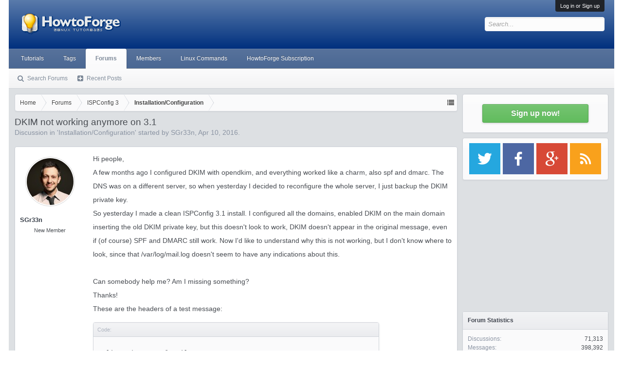

--- FILE ---
content_type: text/html; charset=utf-8
request_url: https://www.google.com/recaptcha/api2/aframe
body_size: 266
content:
<!DOCTYPE HTML><html><head><meta http-equiv="content-type" content="text/html; charset=UTF-8"></head><body><script nonce="Tjn9eoHnu5hoMMVGTpWqjw">/** Anti-fraud and anti-abuse applications only. See google.com/recaptcha */ try{var clients={'sodar':'https://pagead2.googlesyndication.com/pagead/sodar?'};window.addEventListener("message",function(a){try{if(a.source===window.parent){var b=JSON.parse(a.data);var c=clients[b['id']];if(c){var d=document.createElement('img');d.src=c+b['params']+'&rc='+(localStorage.getItem("rc::a")?sessionStorage.getItem("rc::b"):"");window.document.body.appendChild(d);sessionStorage.setItem("rc::e",parseInt(sessionStorage.getItem("rc::e")||0)+1);localStorage.setItem("rc::h",'1768805288823');}}}catch(b){}});window.parent.postMessage("_grecaptcha_ready", "*");}catch(b){}</script></body></html>